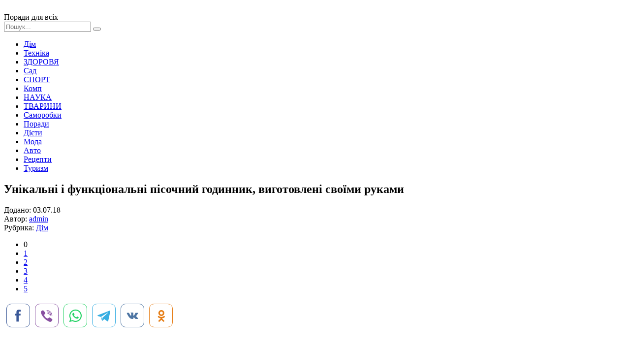

--- FILE ---
content_type: text/html; charset=windows-1251
request_url: http://xn--80aimveh.pp.ua/dim/20760-unkaln-funkconaln-psochniy-godinnik-vigotovlen-svoyimi-rukami.html
body_size: 7948
content:
<!DOCTYPE html>
<html lang="ru">
<head>
	<meta charset="windows-1251">
<title>Унікальні і функціональні пісочний годинник, виготовлені своїми руками</title>
<meta name="description" content="Зробити пісочний годинник своїми руками можна з величезної кількості різноманітних матеріалів - все залежить від подальшої експлуатації виробу. Набір матеріалів та інструментів дозволить вик,">
<meta name="keywords" content="Зробити, різноманітних, матеріалів, залежить, подальшої, кількості, величезної, пісочний, годинник, своїми, можна, руками, експлуатації, виробу, створення, доступний, навіть, дитині, процес, засоби">
<meta name="generator" content="DataLife Engine (http://dle-news.ru)">
<meta property="og:site_name" content="Поради для всіх">
<meta property="og:type" content="article">
<meta property="og:title" content="Унікальні і функціональні пісочний годинник, виготовлені своїми руками">
<meta property="og:url" content="https://xn--80aimveh.pp.ua/dim/20760-unkaln-funkconaln-psochniy-godinnik-vigotovlen-svoyimi-rukami.html">
<meta property="og:image" content="http://xn--80aimveh.pp.ua/uploads/posts/2018-07/thumbs/unkaln-funkconaln-psochniy-godinnik-vigotovlen-svoyimi-rukami_261.jpeg">
<link rel="search" type="application/opensearchdescription+xml" href="https://xn--80aimveh.pp.ua/engine/opensearch.php" title="Поради для всіх">
<link rel="canonical" href="https://xn--80aimveh.pp.ua/dim/20760-unkaln-funkconaln-psochniy-godinnik-vigotovlen-svoyimi-rukami.html">
<link rel="alternate" type="application/rss+xml" title="Поради для всіх" href="https://xn--80aimveh.pp.ua/rss.xml">

<script src="/engine/classes/js/jquery.js?v=23"></script>
<script src="/engine/classes/js/jqueryui.js?v=23" defer></script>
<script src="/engine/classes/js/dle_js.js?v=23" defer></script>
<script src="/engine/classes/highslide/highslide.js?v=23" defer></script>
<script src="/engine/classes/masha/masha.js?v=23" defer></script>
	 <meta name="viewport" content="width=device-width, initial-scale=1.0" />
	  <link rel="shortcut icon" href="/templates/rada/images/favicon.png" />
	  <link href="/templates/rada/style/styles.css" type="text/css" rel="stylesheet" />
	  <link href="/templates/rada/style/engine.css" type="text/css" rel="stylesheet" />
	  <link href="https://fonts.googleapis.com/css?family=PT+Sans:400,400i,700,700i&amp;subset=cyrillic" rel="stylesheet"> 
</head>

<body>

<div class="wrap">
	
	<div class="header-wr">
		<header class="header fx-row fx-middle wrap-center">
			<div class="btn-menu"><span class="fa fa-bars"></span></div>
			<a href="/" class="logo"><img src="/templates/rada/images/logo.png" alt=""></a>
			<div class="logo-desc">
			    Поради для всіх 
			</div>
			<div class="search-box fx-1">
				<form id="quicksearch" method="post">
					<input type="hidden" name="do" value="search" />
					<input type="hidden" name="subaction" value="search" />
					<input id="story" name="story" placeholder="Пошук..." type="text" />
					<button type="submit" title="Знайти"><span class="fa fa-search"></span></button>
				</form>
			</div>
			
		</header>
	</div>
		
	<!-- END HEADER -->
		
	<div class="wrap-center">
	
		<ul class="nav clearfix to-mob">
                     <li><a href="/dim">Дім</a></li>
	                 <li><a href="/tehnika">Техніка</a></li>
	                 <li><a href="/krasa-zdorovya">ЗДОРОВЯ</a></li>
	                 <li><a href="/sad-gorod">Сад</a></li> 
                     <li><a href="/sport">СПОРТ</a></li>
	                 <li><a href="/kompyuter-internet">Комп</a></li>
	                 <li><a href="/nauka">НАУКА</a></li>
	                 <li><a href="/tvarunu">ТВАРИНИ</a></li>	
                     <li><a href="/svoyimi-rukami">Саморобки</a></li>
	                 <li><a href="/poradu">Поради</a></li>
                     <li><a href="/dyeti">Дієти</a></li>
                     <li><a href="/moda">Мода</a></li>
                     <li><a href="/avto-poradu">Авто</a></li>
                     <li><a href="/receptu">Рецепти</a></li>
                     <li><a href="/turizm">Туризм</a></li>
        </ul>	
			
		
		<!-- END NAV -->
		
		<main class="main">
			
			
			
			
			
			
		
			<div class="full">
				<div id='dle-content'><article class="full-inner ignore-select">

	<div class="full-page">
	
		<div class="fimg" data-img="http://xn--80aimveh.pp.ua/uploads/posts/2018-07/thumbs/unkaln-funkconaln-psochniy-godinnik-vigotovlen-svoyimi-rukami_261.jpeg">
			<h1>Унікальні і функціональні пісочний годинник, виготовлені своїми руками </h1>
		</div>
		<div class="fcols fx-row">
			<div class="fleft">
				<div class="fleft-sticky">
					<div class="fmeta">Додано: 03.07.18</div>
					<div class="fmeta">Автор: <a onclick="ShowProfile('admin', 'https://xn--80aimveh.pp.ua/user/admin/', '0'); return false;" href="https://xn--80aimveh.pp.ua/user/admin/">admin</a></div>
					<div class="fmeta">Рубрика: <a href="https://xn--80aimveh.pp.ua/dim/">Дім</a></div>
					
					
					<div class="mrating"><div id='ratig-layer-20760'>
	<div class="rating">
		<ul class="unit-rating">
		<li class="current-rating" style="width:0%;">0</li>
		<li><a href="#" title="Погано" class="r1-unit" onclick="doRate('1', '20760'); return false;">1</a></li>
		<li><a href="#" title="Задовільно" class="r2-unit" onclick="doRate('2', '20760'); return false;">2</a></li>
		<li><a href="#" title="Середньо" class="r3-unit" onclick="doRate('3', '20760'); return false;">3</a></li>
		<li><a href="#" title="Добре" class="r4-unit" onclick="doRate('4', '20760'); return false;">4</a></li>
		<li><a href="#" title="Відмінно" class="r5-unit" onclick="doRate('5', '20760'); return false;">5</a></li>
		</ul>
	</div>
</div></div>
					<!-- uSocial -->
<script async src="https://usocial.pro/usocial/usocial.js?uid=7a54b6e180f40184&v=6.1.5" data-script="usocial" charset="utf-8"></script>
<div class="uSocial-Share" data-pid="3a90e48c656c5871294d85e9d43fa261" data-type="share" data-options="round-rect,style2,default,absolute,horizontal,size48,eachCounter0,counter0,nomobile,mobile_position_right" data-social="fb,vi,wa,telegram,vk,ok"></div>
<!-- /uSocial -->
				</div>
			</div>
			
			<div class="fmid fx-1">
				<div class="ftext-wr">
					<script async src="//pagead2.googlesyndication.com/pagead/js/adsbygoogle.js"></script>
<ins class="adsbygoogle"
     style="display:block; text-align:center;"
     data-ad-layout="in-article"
     data-ad-format="fluid"
     data-ad-client="ca-pub-5643883857378436"
     data-ad-slot="1989283763"></ins>
<script>
     (adsbygoogle = window.adsbygoogle || []).push({});
</script>
					<div class="ftext full-text clearfix">
						Цікаві та розвиваючі іграшки для дітей будь-якого віку можна зробити самостійно. Особливо просто і дешево зробити пісочний годинник своїми руками. Елементарне пристосування для відліку часу сподобається дітям в процесі гри, створення і навчання.  <h2> З чого можна зробити пісочний годинник самостійно </h2>  В пісочному годиннику основною деталлю є правильно зроблений корпус і необхідно відповідне кількості піску. Варіантів для створення корпусу можна знайти масу, головне - проявити фантазію і вміння працювати з різними матеріалами.    <div align="center"><!--TBegin:http://xn--80aimveh.pp.ua/uploads/posts/2018-07/unkaln-funkconaln-psochniy-godinnik-vigotovlen-svoyimi-rukami_261.jpeg|--><a href="http://xn--80aimveh.pp.ua/uploads/posts/2018-07/unkaln-funkconaln-psochniy-godinnik-vigotovlen-svoyimi-rukami_261.jpeg" rel="highslide" class="highslide"><img src="/uploads/posts/2018-07/thumbs/unkaln-funkconaln-psochniy-godinnik-vigotovlen-svoyimi-rukami_261.jpeg" alt='Унікальні і функціональні пісочний годинник, виготовлені своїми руками' title='Унікальні і функціональні пісочний годинник, виготовлені своїми руками'  /></a><!--TEnd--></div>   Пісочний годинник своїми руками можна зробити з таких матеріалів:   <li> Оброблені лампи розжарювання. </li> <li> Маленькі скляні пляшки з вузькою шийкою. </li> <li> Пластикові пляшки. </li> <li> Скло, яке складається в корпус. Кріпитися скло може до дерев'яних рам або триматися на герметику. </li>   Інша обробка може проводитися в будь-якому вигляді і з будь-якого матеріалу.    <br />  <br />   <br />   <h2> Необхідні інструменти та матеріали для створення піскових годин </h2>  Найпростішим варіантом для роботи є пластикові пляшки. Матеріал доступний і легко піддається обробці, тому не потрібні дорогі або спеціальні інструменти.   Пісочний годинник, своїми руками виготовлені з пластикових пляшок, вимагають наявності таких інструментів і матеріалів:   <li> 2 однакові пластикові пляшки з кришками. </li> <li> Клейовий пістолет. </li> <li> Оправлений обсяг чистого піску. </li> <li> Викрутка або свердло. </li> <li> Декоративний скотч. </li>   З набором таких матеріалів вийдуть функціональні та безпечні пісочний годинник своїми руками для дитячого садка. Діти не зможуть розбити або пошкодити корпус, який вийде міцним і витривалим перед механічними впливами.    <br />  <br />   <br />   <h2> Алгоритм створення </h2>  Алгоритм створення піскових годин з пластикових пляшок досить простий і безпечний, тому в роботі можуть брати участь і діти.   Покрокова схема щодо того, як зробити пісочний годинник своїми руками:   <li> Пляшки очистити від етикеток і клею. Краще вибрати тару з широким горлишком. </li> <li> Кришки склеїти між собою зовнішніми сторонами. Попередньо поверхню обробити спиртом або ацетоном, щоб знежирити. </li> <li> Коли клей висохне, за допомогою викрутки або свердла посеред кришок зробити отвір. </li> <li> Засипати в одну пляшку пісок і за допомогою секундоміра зробити виміри часу, за який сипка субстанція пересипається в іншу тару. Відкалібрувати кількість піску по часу. </li> <li> Потім накрутити кришки на пляшки і закрити їх смужкою декоративного скотча. </li>   <div align="center"><!--TBegin:http://xn--80aimveh.pp.ua/uploads/posts/2018-07/unkaln-funkconaln-psochniy-godinnik-vigotovlen-svoyimi-rukami_712.jpeg|--><a href="http://xn--80aimveh.pp.ua/uploads/posts/2018-07/unkaln-funkconaln-psochniy-godinnik-vigotovlen-svoyimi-rukami_712.jpeg" rel="highslide" class="highslide"><img src="/uploads/posts/2018-07/thumbs/unkaln-funkconaln-psochniy-godinnik-vigotovlen-svoyimi-rukami_712.jpeg" alt='Унікальні і функціональні пісочний годинник, виготовлені своїми руками' title='Унікальні і функціональні пісочний годинник, виготовлені своїми руками'  /></a><!--TEnd--></div>   Можна залишити виріб в такому вигляді або зробити простий, але оригінальний корпус. Для виготовлення обрамлення знадобляться картон, дерев'яні шпажки для шашлику, клейовий пістолет. Принцип виготовлення досить простий:   <li> З картону вирізати однакові за формою фігури. В середині картонного відрізу розмістити дно однієї з пляшок і обвести олівцем – це позначення місця розташування. </li> <li> Шпажки для шашлику підрізати відповідно з висотою вже готових пісочного годинника. </li> <li> Приклеїти шпажки по кутах картонного відрізу. Варто відміряти відстань від центру до краю. </li> <li> У центр приклеїти корпус з пластикових пляшок. </li> <li> Зверху приклеїти другу частину картонного відрізу. </li> <li> Готовий корпус можна пофарбувати фарбою; обклеїти тканиною, стрічками; папір підійде для обробки картону. </li>   Додатковими варіантами для прикраси можуть стати намисто, камені.  <h2> Скляні пісочний годинник, своїми руками створені </h2>  Принцип створення пісочних годинників зі скла такий же, як і з пластику. Достатньо взяти дві лампи розжарювання і акуратно витягнути внутрішній механізм, відкрутивши цоколь.   Зробити пісочний годинник своїми руками з лампочок нескладно:   <li> Наждачним папером затерти місця, де був видалений цоколь. </li> <li> Відрегулювати кількість піску по часу, засипавши його в одну з ламп. </li> <li> Склеїти лампи, завдавши товстим шаром клей з пістолета на один з країв. </li> <li> Закрити місце з'єднання ламп стрічкою, скотчем, тканиною. </li>   <div align="center"><!--TBegin:http://xn--80aimveh.pp.ua/uploads/posts/2018-07/unkaln-funkconaln-psochniy-godinnik-vigotovlen-svoyimi-rukami_753.jpeg|--><a href="http://xn--80aimveh.pp.ua/uploads/posts/2018-07/unkaln-funkconaln-psochniy-godinnik-vigotovlen-svoyimi-rukami_753.jpeg" rel="highslide" class="highslide"><img src="/uploads/posts/2018-07/thumbs/unkaln-funkconaln-psochniy-godinnik-vigotovlen-svoyimi-rukami_753.jpeg" alt='Унікальні і функціональні пісочний годинник, виготовлені своїми руками' title='Унікальні і функціональні пісочний годинник, виготовлені своїми руками'  /></a><!--TEnd--></div>   Корпус для скляних годин можна виготовити з дерева, полімерної глини, пластику, картону.
					</div>
<script async src="//pagead2.googlesyndication.com/pagead/js/adsbygoogle.js"></script>
<ins class="adsbygoogle"
     style="display:block; text-align:center;"
     data-ad-layout="in-article"
     data-ad-format="fluid"
     data-ad-client="ca-pub-5643883857378436"
     data-ad-slot="1989283763"></ins>
<script>
     (adsbygoogle = window.adsbygoogle || []).push({});
</script>
				</div>
				<div class="full-comms ignore-select" id="full-comms">
					<!--dleaddcomments-->
					<!--dlecomments-->
					<!--dlenavigationcomments-->
				</div>
			</div>
			
			<div class="fright">
				<div class="rkl-sticky">
					<script async src="https://pagead2.googlesyndication.com/pagead/js/adsbygoogle.js"></script>
<!-- невс -->
<ins class="adsbygoogle"
     style="display:block"
     data-ad-client="ca-pub-5643883857378436"
     data-ad-slot="1463763905"
     data-ad-format="auto"
     data-full-width-responsive="true"></ins>
<script>
     (adsbygoogle = window.adsbygoogle || []).push({});
</script>


				</div>
			</div>
			
		</div>
		
	</div>

	
	<div class="rels">
		<div class="mtitle">Читайте також</div>
		<div class="fx-row">
			<script async src="//pagead2.googlesyndication.com/pagead/js/adsbygoogle.js"></script>
<!-- для порад -->
<ins class="adsbygoogle"
     style="display:block"
     data-ad-client="ca-pub-5643883857378436"
     data-ad-slot="7594427102"
     data-ad-format="autorelaxed"></ins>
<script>
(adsbygoogle = window.adsbygoogle || []).push({});
</script>
            <a class="short short-thumb short-rel" href="https://xn--80aimveh.pp.ua/svoyimi-rukami/21476-yak-zrobiti-rozmalovku-svoyimi-rukami.html">
	<div class="short-thumb-img img-resp img-fit">
		<img src="/uploads/posts/2018-09/thumbs/yak-zrobiti-rozmalovku-svoyimi-rukami_841.jpeg" alt="Як зробити розмальовку своїми руками">
	</div>
	<div class="short-thumb-desc">
		<div class="short-thumb-cat">Своїми руками</div>
		<div class="short-thumb-title">Як зробити розмальовку своїми руками</div>
	</div>
</a><a class="short short-thumb short-rel" href="https://xn--80aimveh.pp.ua/svoyimi-rukami/18314-yak-zrobiti-shkatulku-mamin-skarbi-dlya-hlopchika-svoyimi-rukami.html">
	<div class="short-thumb-img img-resp img-fit">
		<img src="/uploads/posts/2018-03/thumbs/yak-zrobiti-shkatulku-mamin-skarbi-dlya-hlopchika-svoyimi-rukami_361.jpeg" alt="Як зробити шкатулку мамині скарби для хлопчика своїми руками?">
	</div>
	<div class="short-thumb-desc">
		<div class="short-thumb-cat">Своїми руками</div>
		<div class="short-thumb-title">Як зробити шкатулку мамині скарби для хлопчика своїми руками?</div>
	</div>
</a><a class="short short-thumb short-rel" href="https://xn--80aimveh.pp.ua/svoyimi-rukami/18313-yak-zrobiti-mn-albom-svoyimi-rukami-pokrokoviy-mayster-klas-z-foto.html">
	<div class="short-thumb-img img-resp img-fit">
		<img src="/uploads/posts/2018-03/thumbs/yak-zrobiti-mn-albom-svoyimi-rukami-pokrokoviy-mayster-klas-z-foto_771.jpeg" alt="Як зробити міні-альбом своїми руками - покроковий майстер-клас з фото">
	</div>
	<div class="short-thumb-desc">
		<div class="short-thumb-cat">Своїми руками</div>
		<div class="short-thumb-title">Як зробити міні-альбом своїми руками - покроковий майстер-клас з фото</div>
	</div>
</a><a class="short short-thumb short-rel" href="https://xn--80aimveh.pp.ua/svoyimi-rukami/12443-druga-zhittya-nepotrbnih-rechey-virobi-dlya-budinku-svoyimi-rukami.html">
	<div class="short-thumb-img img-resp img-fit">
		<img src="/uploads/posts/2016-11/thumbs/druga-zhittya-nepotrbnih-rechey-virobi-dlya-budinku-svoyimi-rukami_191.jpeg" alt="Друге життя непотрібних речей. Вироби для будинку своїми руками">
	</div>
	<div class="short-thumb-desc">
		<div class="short-thumb-cat">Своїми руками</div>
		<div class="short-thumb-title">Друге життя непотрібних речей. Вироби для будинку своїми руками</div>
	</div>
</a><a class="short short-thumb short-rel" href="https://xn--80aimveh.pp.ua/svoyimi-rukami/8827-virobi-z-shishok-svoyimi-rukami-krasch-osnn-varanti-dlya-dtey.html">
	<div class="short-thumb-img img-resp img-fit">
		<img src="/uploads/posts/2016-10/thumbs/virobi-z-shishok-svoyimi-rukami-krasch-osnn-varanti-dlya-dtey_953.jpeg" alt="Вироби з шишок своїми руками. Кращі осінні варіанти для дітей">
	</div>
	<div class="short-thumb-desc">
		<div class="short-thumb-cat">Своїми руками</div>
		<div class="short-thumb-title">Вироби з шишок своїми руками. Кращі осінні варіанти для дітей</div>
	</div>
</a><a class="short short-thumb short-rel" href="https://xn--80aimveh.pp.ua/svoyimi-rukami/7860-mavpochka-z-plastikovih-plyashok-svoyimi-rukami.html">
	<div class="short-thumb-img img-resp img-fit">
		<img src="/uploads/posts/2016-09/mavpochka-z-plastikovih-plyashok-svoyimi-rukami_481.jpeg" alt="Мавпочка з пластикових пляшок своїми руками">
	</div>
	<div class="short-thumb-desc">
		<div class="short-thumb-cat">Своїми руками</div>
		<div class="short-thumb-title">Мавпочка з пластикових пляшок своїми руками</div>
	</div>
</a><a class="short short-thumb short-rel" href="https://xn--80aimveh.pp.ua/avto-poradu/2479-dho-svoyimi-rukami-z-svtlododv-shema-dho-z-dalnogo-svtla-svoyimi-rukami-pdklyuchennya-dho-svoyimi-rukami.html">
	<div class="short-thumb-img img-resp img-fit">
		<img src="/uploads/posts/2016-05/thumbs/dho-svoyimi-rukami-z-svtlododv-shema-dho-z-dalnogo-svtla-svoyimi-rukami-pdklyuchennya-dho-svoyimi-rukami_931.jpeg" alt="ДХВ своїми руками з світлодіодів: схема. ДХВ з дальнього світла своїми руками. Підключення ДХВ своїми руками">
	</div>
	<div class="short-thumb-desc">
		<div class="short-thumb-cat">Авто поради</div>
		<div class="short-thumb-title">ДХВ своїми руками з світлодіодів: схема. ДХВ з дальнього світла своїми руками. Підключення ДХВ своїми руками</div>
	</div>
</a><a class="short short-thumb short-rel" href="https://xn--80aimveh.pp.ua/dim/218-budinok-z-plyashok-foto.html">
	<div class="short-thumb-img img-resp img-fit">
		<img src="/uploads/posts/2015-11/thumbs/budinok-z-plyashok-ce-zhart_611.jpeg" alt="Будинок з пляшок - фото">
	</div>
	<div class="short-thumb-desc">
		<div class="short-thumb-cat">Дім</div>
		<div class="short-thumb-title">Будинок з пляшок - фото</div>
	</div>
</a>
		</div>
	</div>
	
</article></div>
			</div>
		
		</main>
	
	</div>
	
	<!-- END WRAP-CENTER -->
	
	<div class="footer-wr">
		<footer class="footer wrap-center fx-row">
			<div class="ft-desc">
			    Журнал корисних порад на кожен день - для дому, по догляду за собою і здоров'ю.
		
			</div>

            
			<div class="ft-menu-col clearfix">
				<div class="ft-capt">Рубрики сайту</div>
				<ul class="ft-menu">
				     <li><a href="/dim">Дім</a></li>
	                 <li><a href="/tehnika">Техніка і технології</a></li>
	                 <li><a href="/krasa-zdorovya">КРАСА І ЗДОРОВЯ</a></li>
	                 <li><a href="/sad-gorod">Сад Город</a></li> 
                     <li><a href="/sport">СПОРТ</a></li>
	                 
				</ul>
				<ul class="ft-menu ft-menu-2">
                     <li><a href="/tvarunu">ТВАРИНИ</a></li>	
                     <li><a href="/svoyimi-rukami">Своїми руками</a></li>
	                 <li><a href="/poradu">Поради</a></li>
                     <li><a href="/dyeti">Дієти</a></li>
                     <li><a href="/moda">Мода</a></li>

				</ul>
			    <ul class="ft-menu ft-menu-2">
                     <li><a href="/avto-poradu">Авто поради</a></li>
                     <li><a href="/receptu">Рецепти</a></li>
                     <li><a href="/turizm">Туризм</a></li>
				     <li><a href="/kompyuter-internet">Компютер і інтернет</a></li>
	                 <li><a href="/nauka">НАУКА</a></li>
                </ul>
            </div>
			<div class="ft-all-soc">
				<div class="ft-capt">Ми в facebook</div>
				<div class="ft-soc clearfix">
<div class="fb-page" data-href="https://www.facebook.com/poradum/" data-tabs="timeline" data-width="" data-height="70" data-small-header="false" data-adapt-container-width="true" data-hide-cover="false" data-show-facepile="false"><blockquote cite="https://www.facebook.com/poradum/" class="fb-xfbml-parse-ignore"><a href="https://www.facebook.com/poradum/">Корисні Поради</a></blockquote></div>	          

				</div>
			</div>
			<div class="ft-btm fx-row fx-middle">
				<div class="ft-copyr">Корисні поради - поради.pp.ua при копіюванні лінк на наш сайт обовязковий.  </div>
				<div class="ft-counts">
   
 <!--LiveInternet counter--><script type="text/javascript">
document.write("<a href='//www.liveinternet.ru/click' "+
"target=_blank><img src='//counter.yadro.ru/hit?t44.1;r"+
escape(document.referrer)+((typeof(screen)=="undefined")?"":
";s"+screen.width+"*"+screen.height+"*"+(screen.colorDepth?
screen.colorDepth:screen.pixelDepth))+";u"+escape(document.URL)+
";h"+escape(document.title.substring(0,150))+";"+Math.random()+
"' alt='' title='LiveInternet' "+
"border='0' width='31' height='31'><\/a>")
</script><!--/LiveInternet-->
				</div>
			</div>
		</footer>
	</div>
		
	<!-- END FOOTER -->
	
</div>

<!-- END WRAP -->

<!--noindex-->


	<div class="login-box" id="login-box" title="Авторизация">
		<form method="post">
			<input type="text" name="login_name" id="login_name" placeholder="Ваш логин"/>
			<input type="password" name="login_password" id="login_password" placeholder="Ваш пароль" />
			<button onclick="submit();" type="submit" title="Вход">Войти на сайт</button>
			<input name="login" type="hidden" id="login" value="submit" />
			<div class="lb-check">
				<input type="checkbox" name="login_not_save" id="login_not_save" value="1"/>
				<label for="login_not_save">Не запоминать меня</label> 
			</div>
			<div class="lb-lnk fx-row">
				<a href="https://xn--80aimveh.pp.ua/index.php?do=lostpassword">Забыли пароль?</a>
				<a href="/?do=register" class="log-register">Регистрация</a>
			</div>
		</form>
	</div>

<!--/noindex-->
<script async defer crossorigin="anonymous" src="https://connect.facebook.net/ru_RU/sdk.js#xfbml=1&version=v9.0" nonce="yszRZ4GF"></script>
<script src="/templates/rada/js/libs.js"></script>
<script>
<!--
var dle_root       = '/';
var dle_admin      = '';
var dle_login_hash = '8ea037b3130e05f5c1ec48da9fb9bf9bd2c89725';
var dle_group      = 5;
var dle_skin       = 'rada';
var dle_wysiwyg    = '0';
var quick_wysiwyg  = '0';
var dle_act_lang   = ["Так", "Ні", "Увести", "Скасувати", "Зберегти", "Вилучити", "Завантаження. Будь ласка, зачекайте..."];
var menu_short     = 'Швидке редагування';
var menu_full      = 'Повне редагування';
var menu_profile   = 'Перегляд профілю';
var menu_send      = 'Надіслати повідомлення';
var menu_uedit     = 'Адмін-центр';
var dle_info       = 'Інформація';
var dle_confirm    = 'Підтвердження';
var dle_prompt     = 'Уведення інформації';
var dle_req_field  = 'Заповніть усі необхідні поля';
var dle_del_agree  = 'Ви дійсно хочете вилучити? Цю дію неможливо буде скасувати';
var dle_spam_agree = 'Ви дійсно хочете позначити користувача як спамера? Це призведе до вилучення усіх його коментарів';
var dle_complaint  = 'Зазначте текст Вашої скарги для адміністрації:';
var dle_big_text   = 'Виділено завеликий клаптик тексту.';
var dle_orfo_title = 'Зазначте коментар для адміністрації до знайденої помилки на сторінці';
var dle_p_send     = 'Надіслати';
var dle_p_send_ok  = 'Сповіщення вдало надіслано';
var dle_save_ok    = 'Зміни вдало збережено. Оновити сторінку?';
var dle_reply_title= 'Відповідь на коментар';
var dle_tree_comm  = '0';
var dle_del_news   = 'Вилучити статтю';
var dle_sub_agree  = 'Ви дійсно хочете підписатися на коментарі до цієї публікації?';
var allow_dle_delete_news   = false;

jQuery(function($){

hs.graphicsDir = '/engine/classes/highslide/graphics/';
hs.wrapperClassName = 'rounded-white';
hs.outlineType = 'rounded-white';
hs.numberOfImagesToPreload = 0;
hs.captionEval = 'this.thumb.alt';
hs.showCredits = false;
hs.align = 'center';
hs.transitions = ['expand', 'crossfade'];

hs.lang = { loadingText : 'Завантаження...', playTitle : 'Перегляд слайд-шоу (пропуск)', pauseTitle:'Пауза', previousTitle : 'Попереднє зображення', nextTitle :'Наступне зображення',moveTitle :'Перемістити', closeTitle :'Закрити (Esc)',fullExpandTitle:'Розгорнути до повного розміру',restoreTitle:'Натисніть для закриття картинки, натисніть й утримуйте для переміщення',focusTitle:'Сфокусувати',loadingTitle:'Натисніть, щоб скасувати'
};
hs.slideshowGroup='fullnews'; hs.addSlideshow({slideshowGroup: 'fullnews', interval: 4000, repeat: false, useControls: true, fixedControls: 'fit', overlayOptions: { opacity: .75, position: 'bottom center', hideOnMouseOut: true } });

});
//-->
</script>

</body>
</html>
<!-- DataLife Engine Copyright SoftNews Media Group (http://dle-news.ru) -->


--- FILE ---
content_type: text/html; charset=utf-8
request_url: https://www.google.com/recaptcha/api2/aframe
body_size: 267
content:
<!DOCTYPE HTML><html><head><meta http-equiv="content-type" content="text/html; charset=UTF-8"></head><body><script nonce="27ccSkuexao91X8wJq9NVQ">/** Anti-fraud and anti-abuse applications only. See google.com/recaptcha */ try{var clients={'sodar':'https://pagead2.googlesyndication.com/pagead/sodar?'};window.addEventListener("message",function(a){try{if(a.source===window.parent){var b=JSON.parse(a.data);var c=clients[b['id']];if(c){var d=document.createElement('img');d.src=c+b['params']+'&rc='+(localStorage.getItem("rc::a")?sessionStorage.getItem("rc::b"):"");window.document.body.appendChild(d);sessionStorage.setItem("rc::e",parseInt(sessionStorage.getItem("rc::e")||0)+1);localStorage.setItem("rc::h",'1769123003455');}}}catch(b){}});window.parent.postMessage("_grecaptcha_ready", "*");}catch(b){}</script></body></html>